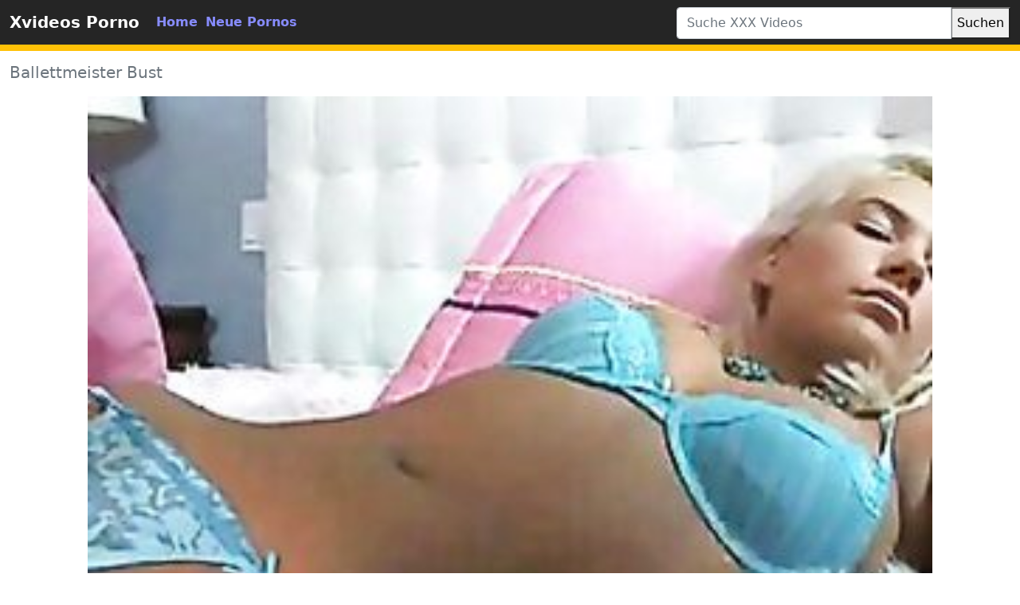

--- FILE ---
content_type: text/html; charset=utf-8
request_url: https://xvideoskostenlos.net/filme/ballettmeister-bust-105202.html
body_size: 3633
content:
<!DOCTYPE html>
<html lang="de">

<head>
    <meta http-equiv="Content-Type" content="text/html; charset=utf-8" />
    <title>Ballettmeister Bust | Xvideos Kostenlos</title>
    <meta name="description" content="Schau dir die besten ballettmeister bust videos kostenlos an. Genieße unsere riesige ballettmeister bust Pornosammlung in der Kategorie dirtyfucking hier bei Xvideos.">
    <meta name="viewport" content="width=device-width, initial-scale=1">
<meta name="rating" content="RTA-5042-1996-1400-1577-RTA" />
    <link rel="stylesheet" href="/css/bootstrap.min.css" type="text/css" media="screen" />
    <script src="/js/bootstrap.min.js"></script>

    <link rel="apple-touch-icon" sizes="57x57" href="/img/favicon/apple-icon-57x57e033.png?v=1543827616">
    <link rel="apple-touch-icon" sizes="60x60" href="/img/favicon/apple-icon-60x60e033.png?v=1543827616">
    <link rel="apple-touch-icon" sizes="72x72" href="/img/favicon/apple-icon-72x72e033.png?v=1543827616">
    <link rel="apple-touch-icon" sizes="76x76" href="/img/favicon/apple-icon-76x76e033.png?v=1543827616">
    <link rel="apple-touch-icon" sizes="114x114" href="/img/favicon/apple-icon-114x114e033.png?v=1543827616">
    <link rel="apple-touch-icon" sizes="120x120" href="index.html?v=1543827616">
    <link rel="apple-touch-icon" sizes="144x144" href="/img/favicon/apple-icon-144x144e033.png?v=1543827616">
    <link rel="apple-touch-icon" sizes="152x152" href="/img/favicon/apple-icon-152x152e033.png?v=1543827616">
    <link rel="apple-touch-icon" sizes="180x180" href="/img/favicon/apple-icon-180x180e033.png?v=1543827616">
    <link rel="icon" type="image/png" sizes="192x192" href="/img/favicon/android-icon-192x192e033.png?v=1543827616">
    <link rel="icon" type="image/png" sizes="32x32" href="/img/favicon/favicon-32x32e033.png?v=1543827616">
    <link rel="icon" type="image/png" sizes="96x96" href="/img/favicon/favicon-96x96e033.png?v=1543827616">
    <link rel="icon" type="image/png" sizes="16x16" href="/img/favicon/favicon-16x16e033.png?v=1543827616">
    <link rel="shortcut icon" href="/img/favicon/favicone033.ico?v=1543827616">
    
<meta property="og:title" content="Ballettmeister Bust" />
<meta property="og:url" content="https://xvideoskostenlos.net/filme/ballettmeister-bust-105202.html" />
<meta property="og:video:url" content="https://porn.xvideoskostenlos.net/43074/video.mp4?v=1" />
<meta property="og:description" content="#maturetushy, #XXX, #dirtyfucking, #tinyxnxx, #gratis, #collegestrips" />
<meta property="video:duration" content="300" />
<meta property="og:image" content="https://img1.xvideoskostenlos.net/t/43074.jpg" />
<meta property="og:type" content="video.other" />
<meta property="og:video:type" content="video/mp4" />
<meta property="og:video:width" content="512" />
<meta property="og:video:height" content="288" />
<link rel="image_src" href="https://img1.xvideoskostenlos.net/t/43074.jpg" />
<link rel="video_src" href="https://porn.xvideoskostenlos.net/43074/video.mp4?v=1" />
<meta name="video_width" content="512" />
<meta name="video_height" content="288" />
<meta name="video_type" content="video/mp4" />
    </head>

<body>
    <div class="container-fluid header">
        <nav class="navbar navbar-expand-lg navbar-light menu">
            <div class="container-xxl">
                <a class="navbar-brand" href="/" title="Gratis Porno">Xvideos Porno</a>
                <button class="navbar-toggler" type="button" data-bs-toggle="collapse"
                    data-bs-target="#navbarSupportedContent" aria-controls="navbarSupportedContent"
                    aria-expanded="false" aria-label="Toggle navigation">
                    <span class="navbar-toggler-icon"></span>
                </button>
                <div class="collapse navbar-collapse" id="navbarSupportedContent">
                    <ul class="navbar-nav nav justify-content-center">
                        <li class="nav-item">
                            <a class="nav-link" href="/" title="home">Home</a>
                        </li>
                        <li class="nav-item">
                            <a class="nav-link" href="/pornogratis/" title="longest">Neue Pornos</a>
                        </li>
                    </ul>
                </div>
            </div>
        </nav>

        <div class="container-xxl search">
            <div class="col-lg-4 col-sm-12 offset-lg-8 searchs">
                <form class="navbar-form" role="search" id="searchForm" method="get"
                    action="/suche/" name="get_porn">
                    <div class="input-group searchses">
                        <input type="text" name="q" id="query" class="form-control" placeholder="Suche XXX Videos"
                            aria-label="Suche XXX Videos" aria-describedby="button-addon2" required>
                        <button type="submit" id="button-addon2">Suchen</button>
                    </div>
                </form>
            </div>
        </div>
    </div>

<div class="container-xxl videos">
    <div class="row">
        <div class="col-md-10 new-videos ">
		<h2>Ballettmeister Bust</h2>
        </div>
    </div>

    <div class="col-md-12 videos-detail">
        <div class="col-md-12 videos-details">
            <div class="ratio ratio-16x9">
                <video controls=""
                    poster="https://img1.xvideoskostenlos.net/t/43074.jpg">
                    <source
                        src="https://porn.xvideoskostenlos.net/43074/video.mp4?v=1"
                        type="video/mp4">
                </video>
            </div>
        </div>
        <div class="col-md-12 summary">
            <div class="row">
		    <p>
		  Wenn Sie die besten ballettmeister bust Porno Videos lieben, sind Sie in der richtigen Kategorie unserer Seite. Mehr Pornovideos mit den Tags #gingerjoly und #maturetushy in unseren Kategorien. Du bist hier herzlich willkommen!
		    </p>
		    <p>
                    Zeit: 05:00
                </p>
            </div>
        </div>
    </div>

    <div class="row">
        <div class="col-md-10 new-videos ">
            <h2>Ähnliche Videos</h2>
        </div>
    </div>

    <div class="clearfix"></div>
    <div class="col-md-12 videos-inner">
        <div class="row row-cols-1 row-cols-sm-2 row-cols-md-2 row-cols-lg-4">
		



  
      
  

  <div class="col videoss">
    <div class="col-md-12 videos-list">
        <a href="/filme/bellatina-79606.html"
            title="bellatina" style="padding: 0px;" target="_blank">
		<img src="https://img1.xvideoskostenlos.net/t/90073.jpg" alt="bellatina"
                width="100" height="100" class="img-thumbnail" />
	    <h2>bellatina</h2>
        </a>
    </div>
</div>

  
      
  

  <div class="col videoss">
    <div class="col-md-12 videos-list">
        <a href="/filme/erotik-markt-de-239089.html"
            title="erotik markt de" style="padding: 0px;" target="_blank">
		<img src="https://img1.xvideoskostenlos.net/t/80979.jpg" alt="erotik markt de"
                width="100" height="100" class="img-thumbnail" />
	    <h2>erotik markt de</h2>
        </a>
    </div>
</div>

  
      
  

  <div class="col videoss">
    <div class="col-md-12 videos-list">
        <a href="/filme/weihnachts-outfit-junge-123471.html"
            title="weihnachts outfit junge" style="padding: 0px;" target="_blank">
		<img src="https://img1.xvideoskostenlos.net/t/30758.jpg" alt="zachhunt weihnachts outfit junge"
                width="100" height="100" class="img-thumbnail" />
	    <h2>weihnachts outfit junge</h2>
        </a>
    </div>
</div>

  
      
  

  <div class="col videoss">
    <div class="col-md-12 videos-list">
        <a href="/filme/prostatastimulation-143701.html"
            title="prostatastimulation" style="padding: 0px;" target="_blank">
		<img src="https://img1.xvideoskostenlos.net/t/47690.jpg" alt="prostatastimulation"
                width="100" height="100" class="img-thumbnail" />
	    <h2>prostatastimulation</h2>
        </a>
    </div>
</div>

  
      
  

  <div class="col videoss">
    <div class="col-md-12 videos-list">
        <a href="/filme/sperma-w-cipe-241939.html"
            title="sperma w cipe" style="padding: 0px;" target="_blank">
		<img src="https://img1.xvideoskostenlos.net/t/53547.jpg" alt="teengirlspooping sperma w cipe"
                width="100" height="100" class="img-thumbnail" />
	    <h2>sperma w cipe</h2>
        </a>
    </div>
</div>

  
      
  

  <div class="col videoss">
    <div class="col-md-12 videos-list">
        <a href="/filme/jo-weil-nackt-145763.html"
            title="jo weil nackt" style="padding: 0px;" target="_blank">
		<img src="https://img1.xvideoskostenlos.net/t/97885.jpg" alt="ramminghis jo weil nackt"
                width="100" height="100" class="img-thumbnail" />
	    <h2>jo weil nackt</h2>
        </a>
    </div>
</div>

  
      
  

  <div class="col videoss">
    <div class="col-md-12 videos-list">
        <a href="/filme/belladonna-9805.html"
            title="belladonna" style="padding: 0px;" target="_blank">
		<img src="https://img.xvideoskostenlos.net/t/4383.jpg" alt="belladonna"
                width="100" height="100" class="img-thumbnail" />
	    <h2>belladonna</h2>
        </a>
    </div>
</div>

  
      
  

  <div class="col videoss">
    <div class="col-md-12 videos-list">
        <a href="/filme/frau-schluckt-183172.html"
            title="frau schluckt" style="padding: 0px;" target="_blank">
		<img src="https://img1.xvideoskostenlos.net/t/86620.jpg" alt="maturehughes frau schluckt"
                width="100" height="100" class="img-thumbnail" />
	    <h2>frau schluckt</h2>
        </a>
    </div>
</div>

  
      
  

  <div class="col videoss">
    <div class="col-md-12 videos-list">
        <a href="/filme/teen-in-bh-19172.html"
            title="teen in bh" style="padding: 0px;" target="_blank">
		<img src="https://img.xvideoskostenlos.net/t/9086.jpg" alt="sistarporn teen in bh"
                width="100" height="100" class="img-thumbnail" />
	    <h2>teen in bh</h2>
        </a>
    </div>
</div>

  
      
  

  <div class="col videoss">
    <div class="col-md-12 videos-list">
        <a href="/filme/porn-tiffany-thompson-10557.html"
            title="porn tiffany thompson" style="padding: 0px;" target="_blank">
		<img src="https://img.xvideoskostenlos.net/t/5163.jpg" alt="porn tiffany thompson"
                width="100" height="100" class="img-thumbnail" />
	    <h2>porn tiffany thompson</h2>
        </a>
    </div>
</div>

  
      
  

  <div class="col videoss">
    <div class="col-md-12 videos-list">
        <a href="/filme/emma-bading-nackt-78491.html"
            title="emma bading nackt" style="padding: 0px;" target="_blank">
		<img src="https://img1.xvideoskostenlos.net/t/49061.jpg" alt="emma bading nackt"
                width="100" height="100" class="img-thumbnail" />
	    <h2>emma bading nackt</h2>
        </a>
    </div>
</div>

  
      
  

  <div class="col videoss">
    <div class="col-md-12 videos-list">
        <a href="/filme/bdsm-pussy-73590.html"
            title="bdsm pussy" style="padding: 0px;" target="_blank">
		<img src="https://img1.xvideoskostenlos.net/t/41069.jpg" alt="bdsm pussy"
                width="100" height="100" class="img-thumbnail" />
	    <h2>bdsm pussy</h2>
        </a>
    </div>
</div>

  
      
  

  <div class="col videoss">
    <div class="col-md-12 videos-list">
        <a href="/filme/boltonwife-29916.html"
            title="boltonwife" style="padding: 0px;" target="_blank">
		<img src="https://img.xvideoskostenlos.net/t/3814.jpg" alt="boltonwife"
                width="100" height="100" class="img-thumbnail" />
	    <h2>boltonwife</h2>
        </a>
    </div>
</div>

  
      
  

  <div class="col videoss">
    <div class="col-md-12 videos-list">
        <a href="/filme/gonzo-movis-31391.html"
            title="gonzo movis" style="padding: 0px;" target="_blank">
		<img src="https://img.xvideoskostenlos.net/t/19824.jpg" alt="gonzo movis"
                width="100" height="100" class="img-thumbnail" />
	    <h2>gonzo movis</h2>
        </a>
    </div>
</div>

  
      
  

  <div class="col videoss">
    <div class="col-md-12 videos-list">
        <a href="/filme/sperma-aus-votze-223447.html"
            title="sperma aus votze" style="padding: 0px;" target="_blank">
		<img src="https://img1.xvideoskostenlos.net/t/87438.jpg" alt="sperma aus votze"
                width="100" height="100" class="img-thumbnail" />
	    <h2>sperma aus votze</h2>
        </a>
    </div>
</div>

  
      
  

  <div class="col videoss">
    <div class="col-md-12 videos-list">
        <a href="/filme/youporn-anal-124225.html"
            title="youporn anal" style="padding: 0px;" target="_blank">
		<img src="https://img1.xvideoskostenlos.net/t/29573.jpg" alt="mombrestmilk youporn anal"
                width="100" height="100" class="img-thumbnail" />
	    <h2>youporn anal</h2>
        </a>
    </div>
</div>

		
        </div>
    </div>

    <div class="col-md-12 search-list">
        <div class="row">
            <div class="col-md-10 new-videos ">
                <h2><i class="fab fa-searchengin"></i>Beliebte Porno Schlüsselwörter</h2>
            </div>
        </div>

        
            <a href="/filme/prostatastimulation-143701.html" title="prostatastimulation" class="btn btn-dark">prostatastimulation</a>
        
            <a href="/filme/sperma-w-cipe-241939.html" title="sperma w cipe" class="btn btn-dark">sperma w cipe</a>
        
            <a href="/filme/jo-weil-nackt-145763.html" title="jo weil nackt" class="btn btn-dark">jo weil nackt</a>
        
            <a href="/filme/anime-heintai-245269.html" title="anime heintai" class="btn btn-dark">anime heintai</a>
        
            <a href="/filme/frau-schluckt-183172.html" title="frau schluckt" class="btn btn-dark">frau schluckt</a>
        
            <a href="/filme/teen-in-bh-19172.html" title="teen in bh" class="btn btn-dark">teen in bh</a>
        
            <a href="/filme/porn-tiffany-thompson-10557.html" title="porn tiffany thompson" class="btn btn-dark">porn tiffany thompson</a>
        
            <a href="/filme/emma-bading-nackt-78491.html" title="emma bading nackt" class="btn btn-dark">emma bading nackt</a>
        
            <a href="/filme/bdsm-pussy-73590.html" title="bdsm pussy" class="btn btn-dark">bdsm pussy</a>
        
            <a href="/filme/naked-young-babes-241671.html" title="naked young babes" class="btn btn-dark">naked young babes</a>
        
            <a href="/filme/gonzo-movis-31391.html" title="gonzo movis" class="btn btn-dark">gonzo movis</a>
        
            <a href="/filme/sperma-aus-votze-223447.html" title="sperma aus votze" class="btn btn-dark">sperma aus votze</a>
        
            <a href="/filme/youporn-anal-124225.html" title="youporn anal" class="btn btn-dark">youporn anal</a>
        
            <a href="/filme/drei-schwengel-f%C3%BCr-charlie-35015.html" title="drei schwengel für charlie" class="btn btn-dark">drei schwengel für charlie</a>
        
            <a href="/filme/villach-escort-134457.html" title="villach escort" class="btn btn-dark">villach escort</a>
        
    </div>
</div>

    <div class="col-md-12 footer text-center">
        <a class="footer-logo" href="/index.html">HD XVIDEOS PORNO</a>
        <p class="copy">Copyright 2023 Wir lieben Pornos, wir wichsen, wir posten Pornofilme für dich!</p>
        <a href="/info/dmca.html" title="porno videos">DMCA</a> |
        <a href="/info/2257.html" title="xvideos">18 U.S.C. 2257</a> |
        <a href="/info/privacy.html" title="Pornofilme">Privacy Policy</a> |
        <a href="/info/terms.html" title="xxx filme">Terms and conditions</a> |
        <a href="/" title="Sex videos">Sex Videos</a> |
        <a href="/" title="XXX Porno">XXX Porno</a>
    </div>
<script type="text/javascript" > (function(m,e,t,r,i,k,a){m[i]=m[i]||function(){(m[i].a=m[i].a||[]).push(arguments)}; m[i].l=1*new Date(); for (var j = 0; j < document.scripts.length; j++) {if (document.scripts[j].src === r) { return; }} k=e.createElement(t),a=e.getElementsByTagName(t)[0],k.async=1,k.src=r,a.parentNode.insertBefore(k,a)}) (window, document, "script", "https://mc.yandex.ru/metrika/tag.js", "ym"); ym(96616453, "init", { clickmap:true, trackLinks:true, accurateTrackBounce:true }); </script> <noscript><div><img src="https://mc.yandex.ru/watch/96616453" style="position:absolute; left:-9999px;" alt="" /></div></noscript>
    <script defer src="https://static.cloudflareinsights.com/beacon.min.js/vcd15cbe7772f49c399c6a5babf22c1241717689176015" integrity="sha512-ZpsOmlRQV6y907TI0dKBHq9Md29nnaEIPlkf84rnaERnq6zvWvPUqr2ft8M1aS28oN72PdrCzSjY4U6VaAw1EQ==" data-cf-beacon='{"version":"2024.11.0","token":"9fc350c25b3b463395c0a5f83c35a68b","r":1,"server_timing":{"name":{"cfCacheStatus":true,"cfEdge":true,"cfExtPri":true,"cfL4":true,"cfOrigin":true,"cfSpeedBrain":true},"location_startswith":null}}' crossorigin="anonymous"></script>
</body>
</html>